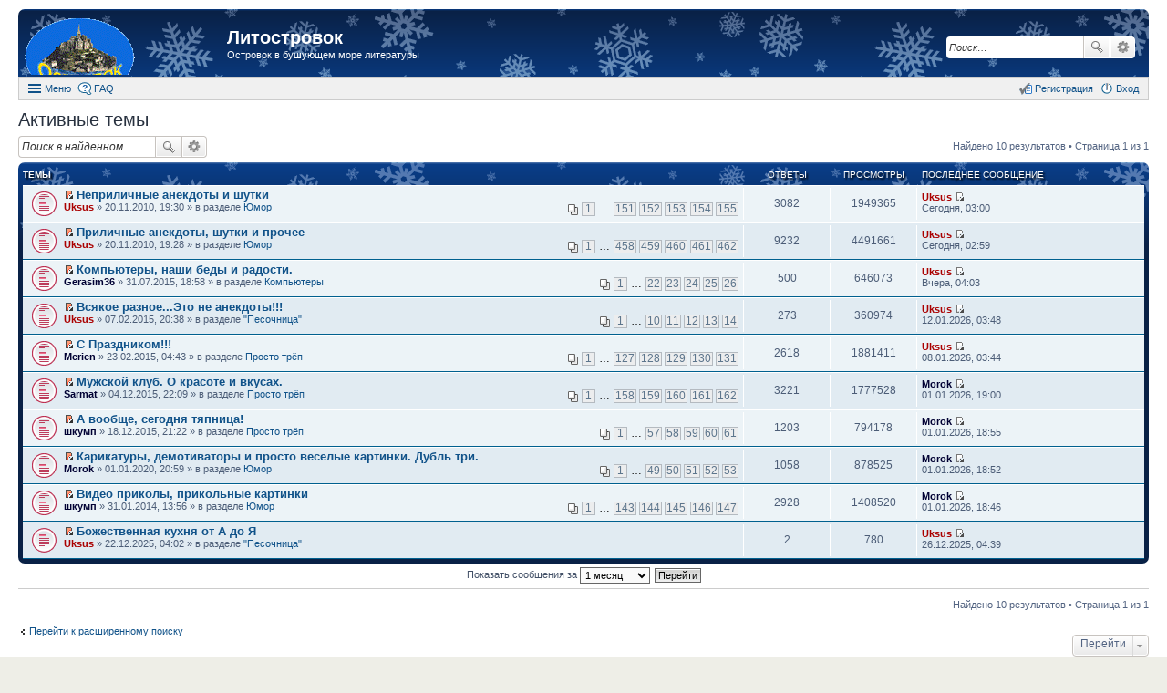

--- FILE ---
content_type: text/html; charset=UTF-8
request_url: https://litostrovok.ru/search.php?search_id=active_topics&sid=3c024289b923a14760f91b495e40467d
body_size: 7497
content:
<!DOCTYPE html>
<html dir="ltr" lang="ru">
<head>
<meta charset="utf-8" />
<meta http-equiv="X-UA-Compatible" content="IE=edge">
<meta name="viewport" content="width=device-width, initial-scale=1" />
<meta name="keywords" content="литературный форум литостровок литфорум поселягин савин самиздат любителям книг" /><meta name="description" content="Островок в бушующем море литературы" />
<title>Активные темы - Литостровок</title>

				<link rel="alternate" type="application/atom+xml" title="Новые темы" href="https://litostrovok.ru:443/feed.php?mode=topics">				

<link href="./styles/prosilver_ex/theme/stylesheet.css?assets_version=11" rel="stylesheet">
<link href="./styles/prosilver_ex/theme/responsive.css?assets_version=11" rel="stylesheet" media="all and (max-width: 700px)">

<style>
	#wrap {
		max-width: 1280px;
	}
	.forum_read.hide-icon .forum-image {
		opacity: 0.6;
	}
</style>


<!--[if lte IE 9]>
	<link href="./styles/prosilver_ex/theme/tweaks.css?assets_version=11" rel="stylesheet">
<![endif]-->





</head>
<body id="phpbb" class="nojs notouch section-search ltr  new-year">


<div id="wrap">
	<div id="back-to-top" title="Наверх" class="on-right"></div>		<div id="page-header"  style="padding-top:10px;">
		<div class="headerbar" role="banner">
			<div class="inner">

			<div id="site-description">
				<a id="logo" class="logo" href="./index.php?sid=ab7d6685cc091a18fd92cdc7ac8c32bd" title="Список разделов"><span class="imageset site_logo"></span></a>
				<h1><a href="./index.php?sid=ab7d6685cc091a18fd92cdc7ac8c32bd">Литостровок</a></h1>
				<p>Островок в бушующем море литературы</p>			</div>

									<div id="search-box" class="search-box search-header" role="search">
				<form action="./search.php?sid=ab7d6685cc091a18fd92cdc7ac8c32bd" method="get" id="search">
				<fieldset>
					<input name="keywords" id="keywords" type="search" maxlength="128" title="Ключевые слова" class="inputbox search tiny" size="20" value="" placeholder="Поиск…" />
					<button class="button icon-button search-icon" type="submit" title="Поиск">Поиск</button>
					<a href="./search.php?sid=ab7d6685cc091a18fd92cdc7ac8c32bd" class="button icon-button search-adv-icon" title="Расширенный поиск">Расширенный поиск</a>
					<input type="hidden" name="sid" value="ab7d6685cc091a18fd92cdc7ac8c32bd" />

				</fieldset>
				</form>
			</div>
			
			</div>
		</div>
				<div id="main-menu" role="navigation">
	<div class="inner">

	<ul id="nav-main" class="linklist bulletin" role="menubar">

		<li id="quick-links" class="small-icon responsive-menu dropdown-container" data-skip-responsive="true">
			<a href="#" class="responsive-menu-link dropdown-trigger">Меню</a>
			<div class="dropdown hidden">
				<ul class="dropdown-contents" role="menu">
					
											<li class="separator"></li>
																		 
							<li class="small-icon icon-search-unread"><a href="./search.php?search_id=unreadposts&amp;sid=ab7d6685cc091a18fd92cdc7ac8c32bd" role="menuitem">Непрочитанные темы</a></li>
												<li class="small-icon icon-search-unanswered"><a href="./search.php?search_id=unanswered&amp;sid=ab7d6685cc091a18fd92cdc7ac8c32bd" role="menuitem">Темы без ответов</a></li>
						<li class="small-icon icon-search-active"><a href="./search.php?search_id=active_topics&amp;sid=ab7d6685cc091a18fd92cdc7ac8c32bd" role="menuitem">Активные темы</a></li>
						<li class="separator"></li>
						<li class="small-icon icon-search"><a href="./search.php?sid=ab7d6685cc091a18fd92cdc7ac8c32bd" role="menuitem">Поиск</a></li>
					
											<li class="separator"></li>
						<li class="small-icon icon-members"><a href="./memberlist.php?sid=ab7d6685cc091a18fd92cdc7ac8c32bd" role="menuitem">Пользователи</a></li>						<li class="small-icon icon-team"><a href="./memberlist.php?mode=team&amp;sid=ab7d6685cc091a18fd92cdc7ac8c32bd" role="menuitem">Наша команда</a></li>										<li class="separator"></li>

									</ul>
			</div>
		</li>

				<li class="small-icon icon-faq" data-skip-responsive="true"><a href="./faq.php?sid=ab7d6685cc091a18fd92cdc7ac8c32bd" rel="help" title="Часто задаваемые вопросы" role="menuitem">FAQ</a></li>
						
			<li class="small-icon icon-logout rightside" data-skip-responsive="true"><a rel="nofollow" href="./ucp.php?mode=login&amp;sid=ab7d6685cc091a18fd92cdc7ac8c32bd" title="Вход" accesskey="x" role="menuitem">Вход</a></li>
					<li class="small-icon icon-register rightside" data-skip-responsive="true"><a rel="nofollow" href="./ucp.php?mode=register&amp;sid=ab7d6685cc091a18fd92cdc7ac8c32bd" role="menuitem">Регистрация</a></li>
						</ul>

	</div>
</div>
	</div>

	
	<div id="page-body" role="main" class="mp-on-left">
		
		

<h2 class="searchresults-title">Активные темы</h2>


	<div class="action-bar top">

			<div class="search-box" role="search">
			<form method="post" action="./search.php?st=30&amp;sk=t&amp;sd=d&amp;sr=topics&amp;sid=ab7d6685cc091a18fd92cdc7ac8c32bd&amp;search_id=active_topics">
			<fieldset>
				<input class="inputbox search tiny" type="search" name="add_keywords" id="add_keywords" value="" placeholder="Поиск в найденном" />
				<button class="button icon-button search-icon" type="submit" title="Поиск">Поиск</button>
				<a href="./search.php?sid=ab7d6685cc091a18fd92cdc7ac8c32bd" class="button icon-button search-adv-icon" title="Расширенный поиск">Расширенный поиск</a>
			</fieldset>
			</form>
		</div>
	
		
		<div class="pagination">
						Найдено 10 результатов
							 &bull; Страница 1 из 1
					</div>
	</div>


		<div class="forumbg">

		<div class="inner">
		<ul class="topiclist">
			<li class="header">
				<dl class="icon">
					<dt><div class="list-inner">Темы</div></dt>
					<dd class="posts">Ответы</dd>
					<dd class="views">Просмотры</dd>
					<dd class="lastpost"><span>Последнее сообщение</span></dd>
				</dl>
			</li>
		</ul>
		<ul class="topiclist topics">

								<li class="row bg1">
				<dl class="icon topic_unread_hot">
					<dt  title="Непрочитанные сообщения">
						<a rel="nofollow" href="./viewtopic.php?f=20&amp;t=11&amp;view=unread&amp;sid=ab7d6685cc091a18fd92cdc7ac8c32bd#unread" class="icon-link"></a>						<div class="list-inner">

														<a rel="nofollow" href="./viewtopic.php?f=20&amp;t=11&amp;view=unread&amp;sid=ab7d6685cc091a18fd92cdc7ac8c32bd#unread"><span class="imageset icon_topic_newest" title="Перейти к первому непрочитанному сообщению">Перейти к первому непрочитанному сообщению</span></a> 							<a href="./viewtopic.php?f=20&amp;t=11&amp;sid=ab7d6685cc091a18fd92cdc7ac8c32bd" class="topictitle">Неприличные анекдоты и шутки</a>
																					<br />
														<div class="pagination">
								<ul>
																	<li><a href="./viewtopic.php?f=20&amp;t=11&amp;sid=ab7d6685cc091a18fd92cdc7ac8c32bd">1</a></li>
																										<li class="ellipsis"><span>…</span></li>
																										<li><a href="./viewtopic.php?f=20&amp;t=11&amp;sid=ab7d6685cc091a18fd92cdc7ac8c32bd&amp;start=3000">151</a></li>
																										<li><a href="./viewtopic.php?f=20&amp;t=11&amp;sid=ab7d6685cc091a18fd92cdc7ac8c32bd&amp;start=3020">152</a></li>
																										<li><a href="./viewtopic.php?f=20&amp;t=11&amp;sid=ab7d6685cc091a18fd92cdc7ac8c32bd&amp;start=3040">153</a></li>
																										<li><a href="./viewtopic.php?f=20&amp;t=11&amp;sid=ab7d6685cc091a18fd92cdc7ac8c32bd&amp;start=3060">154</a></li>
																										<li><a href="./viewtopic.php?f=20&amp;t=11&amp;sid=ab7d6685cc091a18fd92cdc7ac8c32bd&amp;start=3080">155</a></li>
																																																			</ul>
							</div>
																					 <a rel="nofollow" href="./memberlist.php?mode=viewprofile&amp;u=58&amp;sid=ab7d6685cc091a18fd92cdc7ac8c32bd" style="color: #AA0000;" class="username-coloured">Uksus</a> &raquo; 20.11.2010, 19:30 &raquo; в разделе <a href="./viewforum.php?f=20&amp;sid=ab7d6685cc091a18fd92cdc7ac8c32bd">Юмор</a>
							
						</div>
					</dt>
					<dd class="posts">3082</dd>
					<dd class="views">1949365</dd>
					<dd class="lastpost"><span>
						 <a rel="nofollow" href="./memberlist.php?mode=viewprofile&amp;u=58&amp;sid=ab7d6685cc091a18fd92cdc7ac8c32bd" style="color: #AA0000;" class="username-coloured">Uksus</a>
						<a rel="nofollow" href="./viewtopic.php?f=20&amp;t=11&amp;p=257524&amp;sid=ab7d6685cc091a18fd92cdc7ac8c32bd#p257524" title="Перейти к последнему сообщению"><span class="imageset icon_topic_latest" title="Перейти к последнему сообщению">Перейти к последнему сообщению</span></a> <br />Сегодня, 03:00<br /> </span>
					</dd>
				</dl>
			</li>
											<li class="row bg2">
				<dl class="icon topic_unread_hot">
					<dt  title="Непрочитанные сообщения">
						<a rel="nofollow" href="./viewtopic.php?f=20&amp;t=10&amp;view=unread&amp;sid=ab7d6685cc091a18fd92cdc7ac8c32bd#unread" class="icon-link"></a>						<div class="list-inner">

														<a rel="nofollow" href="./viewtopic.php?f=20&amp;t=10&amp;view=unread&amp;sid=ab7d6685cc091a18fd92cdc7ac8c32bd#unread"><span class="imageset icon_topic_newest" title="Перейти к первому непрочитанному сообщению">Перейти к первому непрочитанному сообщению</span></a> 							<a href="./viewtopic.php?f=20&amp;t=10&amp;sid=ab7d6685cc091a18fd92cdc7ac8c32bd" class="topictitle">Приличные анекдоты, шутки и прочее</a>
																					<br />
														<div class="pagination">
								<ul>
																	<li><a href="./viewtopic.php?f=20&amp;t=10&amp;sid=ab7d6685cc091a18fd92cdc7ac8c32bd">1</a></li>
																										<li class="ellipsis"><span>…</span></li>
																										<li><a href="./viewtopic.php?f=20&amp;t=10&amp;sid=ab7d6685cc091a18fd92cdc7ac8c32bd&amp;start=9140">458</a></li>
																										<li><a href="./viewtopic.php?f=20&amp;t=10&amp;sid=ab7d6685cc091a18fd92cdc7ac8c32bd&amp;start=9160">459</a></li>
																										<li><a href="./viewtopic.php?f=20&amp;t=10&amp;sid=ab7d6685cc091a18fd92cdc7ac8c32bd&amp;start=9180">460</a></li>
																										<li><a href="./viewtopic.php?f=20&amp;t=10&amp;sid=ab7d6685cc091a18fd92cdc7ac8c32bd&amp;start=9200">461</a></li>
																										<li><a href="./viewtopic.php?f=20&amp;t=10&amp;sid=ab7d6685cc091a18fd92cdc7ac8c32bd&amp;start=9220">462</a></li>
																																																			</ul>
							</div>
																					 <a rel="nofollow" href="./memberlist.php?mode=viewprofile&amp;u=58&amp;sid=ab7d6685cc091a18fd92cdc7ac8c32bd" style="color: #AA0000;" class="username-coloured">Uksus</a> &raquo; 20.11.2010, 19:28 &raquo; в разделе <a href="./viewforum.php?f=20&amp;sid=ab7d6685cc091a18fd92cdc7ac8c32bd">Юмор</a>
							
						</div>
					</dt>
					<dd class="posts">9232</dd>
					<dd class="views">4491661</dd>
					<dd class="lastpost"><span>
						 <a rel="nofollow" href="./memberlist.php?mode=viewprofile&amp;u=58&amp;sid=ab7d6685cc091a18fd92cdc7ac8c32bd" style="color: #AA0000;" class="username-coloured">Uksus</a>
						<a rel="nofollow" href="./viewtopic.php?f=20&amp;t=10&amp;p=257523&amp;sid=ab7d6685cc091a18fd92cdc7ac8c32bd#p257523" title="Перейти к последнему сообщению"><span class="imageset icon_topic_latest" title="Перейти к последнему сообщению">Перейти к последнему сообщению</span></a> <br />Сегодня, 02:59<br /> </span>
					</dd>
				</dl>
			</li>
											<li class="row bg1">
				<dl class="icon topic_unread_hot">
					<dt  title="Непрочитанные сообщения">
						<a rel="nofollow" href="./viewtopic.php?f=46&amp;t=747&amp;view=unread&amp;sid=ab7d6685cc091a18fd92cdc7ac8c32bd#unread" class="icon-link"></a>						<div class="list-inner">

														<a rel="nofollow" href="./viewtopic.php?f=46&amp;t=747&amp;view=unread&amp;sid=ab7d6685cc091a18fd92cdc7ac8c32bd#unread"><span class="imageset icon_topic_newest" title="Перейти к первому непрочитанному сообщению">Перейти к первому непрочитанному сообщению</span></a> 							<a href="./viewtopic.php?f=46&amp;t=747&amp;sid=ab7d6685cc091a18fd92cdc7ac8c32bd" class="topictitle">Компьютеры, наши беды и радости.</a>
																					<br />
														<div class="pagination">
								<ul>
																	<li><a href="./viewtopic.php?f=46&amp;t=747&amp;sid=ab7d6685cc091a18fd92cdc7ac8c32bd">1</a></li>
																										<li class="ellipsis"><span>…</span></li>
																										<li><a href="./viewtopic.php?f=46&amp;t=747&amp;sid=ab7d6685cc091a18fd92cdc7ac8c32bd&amp;start=420">22</a></li>
																										<li><a href="./viewtopic.php?f=46&amp;t=747&amp;sid=ab7d6685cc091a18fd92cdc7ac8c32bd&amp;start=440">23</a></li>
																										<li><a href="./viewtopic.php?f=46&amp;t=747&amp;sid=ab7d6685cc091a18fd92cdc7ac8c32bd&amp;start=460">24</a></li>
																										<li><a href="./viewtopic.php?f=46&amp;t=747&amp;sid=ab7d6685cc091a18fd92cdc7ac8c32bd&amp;start=480">25</a></li>
																										<li><a href="./viewtopic.php?f=46&amp;t=747&amp;sid=ab7d6685cc091a18fd92cdc7ac8c32bd&amp;start=500">26</a></li>
																																																			</ul>
							</div>
																					 <a rel="nofollow" href="./memberlist.php?mode=viewprofile&amp;u=11409&amp;sid=ab7d6685cc091a18fd92cdc7ac8c32bd" style="color: #000033;" class="username-coloured">Gerasim36</a> &raquo; 31.07.2015, 18:58 &raquo; в разделе <a href="./viewforum.php?f=46&amp;sid=ab7d6685cc091a18fd92cdc7ac8c32bd">Компьютеры</a>
							
						</div>
					</dt>
					<dd class="posts">500</dd>
					<dd class="views">646073</dd>
					<dd class="lastpost"><span>
						 <a rel="nofollow" href="./memberlist.php?mode=viewprofile&amp;u=58&amp;sid=ab7d6685cc091a18fd92cdc7ac8c32bd" style="color: #AA0000;" class="username-coloured">Uksus</a>
						<a rel="nofollow" href="./viewtopic.php?f=46&amp;t=747&amp;p=257522&amp;sid=ab7d6685cc091a18fd92cdc7ac8c32bd#p257522" title="Перейти к последнему сообщению"><span class="imageset icon_topic_latest" title="Перейти к последнему сообщению">Перейти к последнему сообщению</span></a> <br />Вчера, 04:03<br /> </span>
					</dd>
				</dl>
			</li>
											<li class="row bg2">
				<dl class="icon topic_unread_hot">
					<dt  title="Непрочитанные сообщения">
						<a rel="nofollow" href="./viewtopic.php?f=17&amp;t=684&amp;view=unread&amp;sid=ab7d6685cc091a18fd92cdc7ac8c32bd#unread" class="icon-link"></a>						<div class="list-inner">

														<a rel="nofollow" href="./viewtopic.php?f=17&amp;t=684&amp;view=unread&amp;sid=ab7d6685cc091a18fd92cdc7ac8c32bd#unread"><span class="imageset icon_topic_newest" title="Перейти к первому непрочитанному сообщению">Перейти к первому непрочитанному сообщению</span></a> 							<a href="./viewtopic.php?f=17&amp;t=684&amp;sid=ab7d6685cc091a18fd92cdc7ac8c32bd" class="topictitle">Всякое разное...Это не анекдоты!!!</a>
																					<br />
														<div class="pagination">
								<ul>
																	<li><a href="./viewtopic.php?f=17&amp;t=684&amp;sid=ab7d6685cc091a18fd92cdc7ac8c32bd">1</a></li>
																										<li class="ellipsis"><span>…</span></li>
																										<li><a href="./viewtopic.php?f=17&amp;t=684&amp;sid=ab7d6685cc091a18fd92cdc7ac8c32bd&amp;start=180">10</a></li>
																										<li><a href="./viewtopic.php?f=17&amp;t=684&amp;sid=ab7d6685cc091a18fd92cdc7ac8c32bd&amp;start=200">11</a></li>
																										<li><a href="./viewtopic.php?f=17&amp;t=684&amp;sid=ab7d6685cc091a18fd92cdc7ac8c32bd&amp;start=220">12</a></li>
																										<li><a href="./viewtopic.php?f=17&amp;t=684&amp;sid=ab7d6685cc091a18fd92cdc7ac8c32bd&amp;start=240">13</a></li>
																										<li><a href="./viewtopic.php?f=17&amp;t=684&amp;sid=ab7d6685cc091a18fd92cdc7ac8c32bd&amp;start=260">14</a></li>
																																																			</ul>
							</div>
																					 <a rel="nofollow" href="./memberlist.php?mode=viewprofile&amp;u=58&amp;sid=ab7d6685cc091a18fd92cdc7ac8c32bd" style="color: #AA0000;" class="username-coloured">Uksus</a> &raquo; 07.02.2015, 20:38 &raquo; в разделе <a href="./viewforum.php?f=17&amp;sid=ab7d6685cc091a18fd92cdc7ac8c32bd">&quot;Песочница&quot;</a>
							
						</div>
					</dt>
					<dd class="posts">273</dd>
					<dd class="views">360974</dd>
					<dd class="lastpost"><span>
						 <a rel="nofollow" href="./memberlist.php?mode=viewprofile&amp;u=58&amp;sid=ab7d6685cc091a18fd92cdc7ac8c32bd" style="color: #AA0000;" class="username-coloured">Uksus</a>
						<a rel="nofollow" href="./viewtopic.php?f=17&amp;t=684&amp;p=257508&amp;sid=ab7d6685cc091a18fd92cdc7ac8c32bd#p257508" title="Перейти к последнему сообщению"><span class="imageset icon_topic_latest" title="Перейти к последнему сообщению">Перейти к последнему сообщению</span></a> <br />12.01.2026, 03:48<br /> </span>
					</dd>
				</dl>
			</li>
											<li class="row bg1">
				<dl class="icon topic_unread_hot">
					<dt  title="Непрочитанные сообщения">
						<a rel="nofollow" href="./viewtopic.php?f=27&amp;t=715&amp;view=unread&amp;sid=ab7d6685cc091a18fd92cdc7ac8c32bd#unread" class="icon-link"></a>						<div class="list-inner">

														<a rel="nofollow" href="./viewtopic.php?f=27&amp;t=715&amp;view=unread&amp;sid=ab7d6685cc091a18fd92cdc7ac8c32bd#unread"><span class="imageset icon_topic_newest" title="Перейти к первому непрочитанному сообщению">Перейти к первому непрочитанному сообщению</span></a> 							<a href="./viewtopic.php?f=27&amp;t=715&amp;sid=ab7d6685cc091a18fd92cdc7ac8c32bd" class="topictitle">С Праздником!!!</a>
																					<br />
														<div class="pagination">
								<ul>
																	<li><a href="./viewtopic.php?f=27&amp;t=715&amp;sid=ab7d6685cc091a18fd92cdc7ac8c32bd">1</a></li>
																										<li class="ellipsis"><span>…</span></li>
																										<li><a href="./viewtopic.php?f=27&amp;t=715&amp;sid=ab7d6685cc091a18fd92cdc7ac8c32bd&amp;start=2520">127</a></li>
																										<li><a href="./viewtopic.php?f=27&amp;t=715&amp;sid=ab7d6685cc091a18fd92cdc7ac8c32bd&amp;start=2540">128</a></li>
																										<li><a href="./viewtopic.php?f=27&amp;t=715&amp;sid=ab7d6685cc091a18fd92cdc7ac8c32bd&amp;start=2560">129</a></li>
																										<li><a href="./viewtopic.php?f=27&amp;t=715&amp;sid=ab7d6685cc091a18fd92cdc7ac8c32bd&amp;start=2580">130</a></li>
																										<li><a href="./viewtopic.php?f=27&amp;t=715&amp;sid=ab7d6685cc091a18fd92cdc7ac8c32bd&amp;start=2600">131</a></li>
																																																			</ul>
							</div>
																					 <a rel="nofollow" href="./memberlist.php?mode=viewprofile&amp;u=12377&amp;sid=ab7d6685cc091a18fd92cdc7ac8c32bd" style="color: #000033;" class="username-coloured">Merien</a> &raquo; 23.02.2015, 04:43 &raquo; в разделе <a href="./viewforum.php?f=27&amp;sid=ab7d6685cc091a18fd92cdc7ac8c32bd">Просто трёп</a>
							
						</div>
					</dt>
					<dd class="posts">2618</dd>
					<dd class="views">1881411</dd>
					<dd class="lastpost"><span>
						 <a rel="nofollow" href="./memberlist.php?mode=viewprofile&amp;u=58&amp;sid=ab7d6685cc091a18fd92cdc7ac8c32bd" style="color: #AA0000;" class="username-coloured">Uksus</a>
						<a rel="nofollow" href="./viewtopic.php?f=27&amp;t=715&amp;p=257501&amp;sid=ab7d6685cc091a18fd92cdc7ac8c32bd#p257501" title="Перейти к последнему сообщению"><span class="imageset icon_topic_latest" title="Перейти к последнему сообщению">Перейти к последнему сообщению</span></a> <br />08.01.2026, 03:44<br /> </span>
					</dd>
				</dl>
			</li>
											<li class="row bg2">
				<dl class="icon topic_unread_hot">
					<dt  title="Непрочитанные сообщения">
						<a rel="nofollow" href="./viewtopic.php?f=27&amp;t=796&amp;view=unread&amp;sid=ab7d6685cc091a18fd92cdc7ac8c32bd#unread" class="icon-link"></a>						<div class="list-inner">

														<a rel="nofollow" href="./viewtopic.php?f=27&amp;t=796&amp;view=unread&amp;sid=ab7d6685cc091a18fd92cdc7ac8c32bd#unread"><span class="imageset icon_topic_newest" title="Перейти к первому непрочитанному сообщению">Перейти к первому непрочитанному сообщению</span></a> 							<a href="./viewtopic.php?f=27&amp;t=796&amp;sid=ab7d6685cc091a18fd92cdc7ac8c32bd" class="topictitle">Мужской клуб. О красоте и вкусах.</a>
																					<br />
														<div class="pagination">
								<ul>
																	<li><a href="./viewtopic.php?f=27&amp;t=796&amp;sid=ab7d6685cc091a18fd92cdc7ac8c32bd">1</a></li>
																										<li class="ellipsis"><span>…</span></li>
																										<li><a href="./viewtopic.php?f=27&amp;t=796&amp;sid=ab7d6685cc091a18fd92cdc7ac8c32bd&amp;start=3140">158</a></li>
																										<li><a href="./viewtopic.php?f=27&amp;t=796&amp;sid=ab7d6685cc091a18fd92cdc7ac8c32bd&amp;start=3160">159</a></li>
																										<li><a href="./viewtopic.php?f=27&amp;t=796&amp;sid=ab7d6685cc091a18fd92cdc7ac8c32bd&amp;start=3180">160</a></li>
																										<li><a href="./viewtopic.php?f=27&amp;t=796&amp;sid=ab7d6685cc091a18fd92cdc7ac8c32bd&amp;start=3200">161</a></li>
																										<li><a href="./viewtopic.php?f=27&amp;t=796&amp;sid=ab7d6685cc091a18fd92cdc7ac8c32bd&amp;start=3220">162</a></li>
																																																			</ul>
							</div>
																					 <a rel="nofollow" href="./memberlist.php?mode=viewprofile&amp;u=6688&amp;sid=ab7d6685cc091a18fd92cdc7ac8c32bd" style="color: #000033;" class="username-coloured">Sarmat</a> &raquo; 04.12.2015, 22:09 &raquo; в разделе <a href="./viewforum.php?f=27&amp;sid=ab7d6685cc091a18fd92cdc7ac8c32bd">Просто трёп</a>
							
						</div>
					</dt>
					<dd class="posts">3221</dd>
					<dd class="views">1777528</dd>
					<dd class="lastpost"><span>
						 <a rel="nofollow" href="./memberlist.php?mode=viewprofile&amp;u=10589&amp;sid=ab7d6685cc091a18fd92cdc7ac8c32bd" style="color: #000033;" class="username-coloured">Morok</a>
						<a rel="nofollow" href="./viewtopic.php?f=27&amp;t=796&amp;p=257487&amp;sid=ab7d6685cc091a18fd92cdc7ac8c32bd#p257487" title="Перейти к последнему сообщению"><span class="imageset icon_topic_latest" title="Перейти к последнему сообщению">Перейти к последнему сообщению</span></a> <br />01.01.2026, 19:00<br /> </span>
					</dd>
				</dl>
			</li>
											<li class="row bg1">
				<dl class="icon topic_unread_hot">
					<dt  title="Непрочитанные сообщения">
						<a rel="nofollow" href="./viewtopic.php?f=27&amp;t=803&amp;view=unread&amp;sid=ab7d6685cc091a18fd92cdc7ac8c32bd#unread" class="icon-link"></a>						<div class="list-inner">

														<a rel="nofollow" href="./viewtopic.php?f=27&amp;t=803&amp;view=unread&amp;sid=ab7d6685cc091a18fd92cdc7ac8c32bd#unread"><span class="imageset icon_topic_newest" title="Перейти к первому непрочитанному сообщению">Перейти к первому непрочитанному сообщению</span></a> 							<a href="./viewtopic.php?f=27&amp;t=803&amp;sid=ab7d6685cc091a18fd92cdc7ac8c32bd" class="topictitle">А вообще, сегодня тяпница!</a>
																					<br />
														<div class="pagination">
								<ul>
																	<li><a href="./viewtopic.php?f=27&amp;t=803&amp;sid=ab7d6685cc091a18fd92cdc7ac8c32bd">1</a></li>
																										<li class="ellipsis"><span>…</span></li>
																										<li><a href="./viewtopic.php?f=27&amp;t=803&amp;sid=ab7d6685cc091a18fd92cdc7ac8c32bd&amp;start=1120">57</a></li>
																										<li><a href="./viewtopic.php?f=27&amp;t=803&amp;sid=ab7d6685cc091a18fd92cdc7ac8c32bd&amp;start=1140">58</a></li>
																										<li><a href="./viewtopic.php?f=27&amp;t=803&amp;sid=ab7d6685cc091a18fd92cdc7ac8c32bd&amp;start=1160">59</a></li>
																										<li><a href="./viewtopic.php?f=27&amp;t=803&amp;sid=ab7d6685cc091a18fd92cdc7ac8c32bd&amp;start=1180">60</a></li>
																										<li><a href="./viewtopic.php?f=27&amp;t=803&amp;sid=ab7d6685cc091a18fd92cdc7ac8c32bd&amp;start=1200">61</a></li>
																																																			</ul>
							</div>
																					 <a rel="nofollow" href="./memberlist.php?mode=viewprofile&amp;u=5036&amp;sid=ab7d6685cc091a18fd92cdc7ac8c32bd" style="color: #000033;" class="username-coloured">шкумп</a> &raquo; 18.12.2015, 21:22 &raquo; в разделе <a href="./viewforum.php?f=27&amp;sid=ab7d6685cc091a18fd92cdc7ac8c32bd">Просто трёп</a>
							
						</div>
					</dt>
					<dd class="posts">1203</dd>
					<dd class="views">794178</dd>
					<dd class="lastpost"><span>
						 <a rel="nofollow" href="./memberlist.php?mode=viewprofile&amp;u=10589&amp;sid=ab7d6685cc091a18fd92cdc7ac8c32bd" style="color: #000033;" class="username-coloured">Morok</a>
						<a rel="nofollow" href="./viewtopic.php?f=27&amp;t=803&amp;p=257486&amp;sid=ab7d6685cc091a18fd92cdc7ac8c32bd#p257486" title="Перейти к последнему сообщению"><span class="imageset icon_topic_latest" title="Перейти к последнему сообщению">Перейти к последнему сообщению</span></a> <br />01.01.2026, 18:55<br /> </span>
					</dd>
				</dl>
			</li>
											<li class="row bg2">
				<dl class="icon topic_unread_hot">
					<dt  title="Непрочитанные сообщения">
						<a rel="nofollow" href="./viewtopic.php?f=20&amp;t=1026&amp;view=unread&amp;sid=ab7d6685cc091a18fd92cdc7ac8c32bd#unread" class="icon-link"></a>						<div class="list-inner">

														<a rel="nofollow" href="./viewtopic.php?f=20&amp;t=1026&amp;view=unread&amp;sid=ab7d6685cc091a18fd92cdc7ac8c32bd#unread"><span class="imageset icon_topic_newest" title="Перейти к первому непрочитанному сообщению">Перейти к первому непрочитанному сообщению</span></a> 							<a href="./viewtopic.php?f=20&amp;t=1026&amp;sid=ab7d6685cc091a18fd92cdc7ac8c32bd" class="topictitle">Карикатуры, демотиваторы и просто веселые картинки. Дубль три.</a>
																					<br />
														<div class="pagination">
								<ul>
																	<li><a href="./viewtopic.php?f=20&amp;t=1026&amp;sid=ab7d6685cc091a18fd92cdc7ac8c32bd">1</a></li>
																										<li class="ellipsis"><span>…</span></li>
																										<li><a href="./viewtopic.php?f=20&amp;t=1026&amp;sid=ab7d6685cc091a18fd92cdc7ac8c32bd&amp;start=960">49</a></li>
																										<li><a href="./viewtopic.php?f=20&amp;t=1026&amp;sid=ab7d6685cc091a18fd92cdc7ac8c32bd&amp;start=980">50</a></li>
																										<li><a href="./viewtopic.php?f=20&amp;t=1026&amp;sid=ab7d6685cc091a18fd92cdc7ac8c32bd&amp;start=1000">51</a></li>
																										<li><a href="./viewtopic.php?f=20&amp;t=1026&amp;sid=ab7d6685cc091a18fd92cdc7ac8c32bd&amp;start=1020">52</a></li>
																										<li><a href="./viewtopic.php?f=20&amp;t=1026&amp;sid=ab7d6685cc091a18fd92cdc7ac8c32bd&amp;start=1040">53</a></li>
																																																			</ul>
							</div>
																					 <a rel="nofollow" href="./memberlist.php?mode=viewprofile&amp;u=10589&amp;sid=ab7d6685cc091a18fd92cdc7ac8c32bd" style="color: #000033;" class="username-coloured">Morok</a> &raquo; 01.01.2020, 20:59 &raquo; в разделе <a href="./viewforum.php?f=20&amp;sid=ab7d6685cc091a18fd92cdc7ac8c32bd">Юмор</a>
							
						</div>
					</dt>
					<dd class="posts">1058</dd>
					<dd class="views">878525</dd>
					<dd class="lastpost"><span>
						 <a rel="nofollow" href="./memberlist.php?mode=viewprofile&amp;u=10589&amp;sid=ab7d6685cc091a18fd92cdc7ac8c32bd" style="color: #000033;" class="username-coloured">Morok</a>
						<a rel="nofollow" href="./viewtopic.php?f=20&amp;t=1026&amp;p=257485&amp;sid=ab7d6685cc091a18fd92cdc7ac8c32bd#p257485" title="Перейти к последнему сообщению"><span class="imageset icon_topic_latest" title="Перейти к последнему сообщению">Перейти к последнему сообщению</span></a> <br />01.01.2026, 18:52<br /> </span>
					</dd>
				</dl>
			</li>
											<li class="row bg1">
				<dl class="icon topic_unread_hot">
					<dt  title="Непрочитанные сообщения">
						<a rel="nofollow" href="./viewtopic.php?f=20&amp;t=526&amp;view=unread&amp;sid=ab7d6685cc091a18fd92cdc7ac8c32bd#unread" class="icon-link"></a>						<div class="list-inner">

														<a rel="nofollow" href="./viewtopic.php?f=20&amp;t=526&amp;view=unread&amp;sid=ab7d6685cc091a18fd92cdc7ac8c32bd#unread"><span class="imageset icon_topic_newest" title="Перейти к первому непрочитанному сообщению">Перейти к первому непрочитанному сообщению</span></a> 							<a href="./viewtopic.php?f=20&amp;t=526&amp;sid=ab7d6685cc091a18fd92cdc7ac8c32bd" class="topictitle">Видео приколы, прикольные картинки</a>
																					<br />
														<div class="pagination">
								<ul>
																	<li><a href="./viewtopic.php?f=20&amp;t=526&amp;sid=ab7d6685cc091a18fd92cdc7ac8c32bd">1</a></li>
																										<li class="ellipsis"><span>…</span></li>
																										<li><a href="./viewtopic.php?f=20&amp;t=526&amp;sid=ab7d6685cc091a18fd92cdc7ac8c32bd&amp;start=2840">143</a></li>
																										<li><a href="./viewtopic.php?f=20&amp;t=526&amp;sid=ab7d6685cc091a18fd92cdc7ac8c32bd&amp;start=2860">144</a></li>
																										<li><a href="./viewtopic.php?f=20&amp;t=526&amp;sid=ab7d6685cc091a18fd92cdc7ac8c32bd&amp;start=2880">145</a></li>
																										<li><a href="./viewtopic.php?f=20&amp;t=526&amp;sid=ab7d6685cc091a18fd92cdc7ac8c32bd&amp;start=2900">146</a></li>
																										<li><a href="./viewtopic.php?f=20&amp;t=526&amp;sid=ab7d6685cc091a18fd92cdc7ac8c32bd&amp;start=2920">147</a></li>
																																																			</ul>
							</div>
																					 <a rel="nofollow" href="./memberlist.php?mode=viewprofile&amp;u=5036&amp;sid=ab7d6685cc091a18fd92cdc7ac8c32bd" style="color: #000033;" class="username-coloured">шкумп</a> &raquo; 31.01.2014, 13:56 &raquo; в разделе <a href="./viewforum.php?f=20&amp;sid=ab7d6685cc091a18fd92cdc7ac8c32bd">Юмор</a>
							
						</div>
					</dt>
					<dd class="posts">2928</dd>
					<dd class="views">1408520</dd>
					<dd class="lastpost"><span>
						 <a rel="nofollow" href="./memberlist.php?mode=viewprofile&amp;u=10589&amp;sid=ab7d6685cc091a18fd92cdc7ac8c32bd" style="color: #000033;" class="username-coloured">Morok</a>
						<a rel="nofollow" href="./viewtopic.php?f=20&amp;t=526&amp;p=257484&amp;sid=ab7d6685cc091a18fd92cdc7ac8c32bd#p257484" title="Перейти к последнему сообщению"><span class="imageset icon_topic_latest" title="Перейти к последнему сообщению">Перейти к последнему сообщению</span></a> <br />01.01.2026, 18:46<br /> </span>
					</dd>
				</dl>
			</li>
											<li class="row bg2">
				<dl class="icon topic_unread">
					<dt  title="Непрочитанные сообщения">
						<a rel="nofollow" href="./viewtopic.php?f=17&amp;t=1114&amp;view=unread&amp;sid=ab7d6685cc091a18fd92cdc7ac8c32bd#unread" class="icon-link"></a>						<div class="list-inner">

														<a rel="nofollow" href="./viewtopic.php?f=17&amp;t=1114&amp;view=unread&amp;sid=ab7d6685cc091a18fd92cdc7ac8c32bd#unread"><span class="imageset icon_topic_newest" title="Перейти к первому непрочитанному сообщению">Перейти к первому непрочитанному сообщению</span></a> 							<a href="./viewtopic.php?f=17&amp;t=1114&amp;sid=ab7d6685cc091a18fd92cdc7ac8c32bd" class="topictitle">Божественная кухня от А до Я</a>
																					<br />
																					 <a rel="nofollow" href="./memberlist.php?mode=viewprofile&amp;u=58&amp;sid=ab7d6685cc091a18fd92cdc7ac8c32bd" style="color: #AA0000;" class="username-coloured">Uksus</a> &raquo; 22.12.2025, 04:02 &raquo; в разделе <a href="./viewforum.php?f=17&amp;sid=ab7d6685cc091a18fd92cdc7ac8c32bd">&quot;Песочница&quot;</a>
							
						</div>
					</dt>
					<dd class="posts">2</dd>
					<dd class="views">780</dd>
					<dd class="lastpost"><span>
						 <a rel="nofollow" href="./memberlist.php?mode=viewprofile&amp;u=58&amp;sid=ab7d6685cc091a18fd92cdc7ac8c32bd" style="color: #AA0000;" class="username-coloured">Uksus</a>
						<a rel="nofollow" href="./viewtopic.php?f=17&amp;t=1114&amp;p=257467&amp;sid=ab7d6685cc091a18fd92cdc7ac8c32bd#p257467" title="Перейти к последнему сообщению"><span class="imageset icon_topic_latest" title="Перейти к последнему сообщению">Перейти к последнему сообщению</span></a> <br />26.12.2025, 04:39<br /> </span>
					</dd>
				</dl>
			</li>
							</ul>

		</div>
	</div>
	

	<form method="post" action="./search.php?st=30&amp;sk=t&amp;sd=d&amp;sr=topics&amp;sid=ab7d6685cc091a18fd92cdc7ac8c32bd&amp;search_id=active_topics">

	<fieldset class="display-options">
					<label>Показать сообщения за <select name="st" id="st"><option value="0">Все дни</option><option value="1">1 день</option><option value="7">7 дней</option><option value="14">2 недели</option><option value="30" selected="selected">1 месяц</option><option value="90">3 месяца</option><option value="180">6 месяцев</option><option value="365">1 год</option></select></label>
			<input type="submit" name="sort" value="Перейти" class="button2" />
			</fieldset>

	</form>

	<hr />

<div class="action-bar bottom">
	<div class="pagination">
		Найдено 10 результатов
					 &bull; Страница 1 из 1
			</div>
</div>


	<p class="jumpbox-return"><a class="left-box arrow-left" href="./search.php?sid=ab7d6685cc091a18fd92cdc7ac8c32bd" title="Расширенный поиск" accesskey="r">Перейти к расширенному поиску</a></p>


	<div class="dropdown-container dropdown-container-right dropdown-up dropdown-left dropdown-button-control" id="jumpbox">
		<span title="Перейти" class="dropdown-trigger button dropdown-select">
			Перейти		</span>
		<div class="dropdown hidden">
			<ul class="dropdown-contents">
																			<li><a href="./viewforum.php?f=9&amp;sid=ab7d6685cc091a18fd92cdc7ac8c32bd">Доска объявлений</a></li>
																<li>&nbsp; &nbsp;<a href="./viewforum.php?f=10&amp;sid=ab7d6685cc091a18fd92cdc7ac8c32bd">Объявления администрации</a></li>
																<li>&nbsp; &nbsp;<a href="./viewforum.php?f=11&amp;sid=ab7d6685cc091a18fd92cdc7ac8c32bd">Вопросы к администрации</a></li>
																<li><a href="./viewforum.php?f=15&amp;sid=ab7d6685cc091a18fd92cdc7ac8c32bd">Мастерская</a></li>
																<li>&nbsp; &nbsp;<a href="./viewforum.php?f=16&amp;sid=ab7d6685cc091a18fd92cdc7ac8c32bd">Мастер-класс</a></li>
																<li>&nbsp; &nbsp;<a href="./viewforum.php?f=17&amp;sid=ab7d6685cc091a18fd92cdc7ac8c32bd">&quot;Песочница&quot;</a></li>
																<li>&nbsp; &nbsp;<a href="./viewforum.php?f=18&amp;sid=ab7d6685cc091a18fd92cdc7ac8c32bd">Личные разделы</a></li>
																<li>&nbsp; &nbsp;&nbsp; &nbsp;<a href="./viewforum.php?f=37&amp;sid=ab7d6685cc091a18fd92cdc7ac8c32bd">Волгоград-30</a></li>
																<li>&nbsp; &nbsp;&nbsp; &nbsp;<a href="./viewforum.php?f=40&amp;sid=ab7d6685cc091a18fd92cdc7ac8c32bd">Артюхин Сергей</a></li>
																<li>&nbsp; &nbsp;&nbsp; &nbsp;<a href="./viewforum.php?f=26&amp;sid=ab7d6685cc091a18fd92cdc7ac8c32bd">Кондратьев Леонид</a></li>
																<li>&nbsp; &nbsp;&nbsp; &nbsp;<a href="./viewforum.php?f=44&amp;sid=ab7d6685cc091a18fd92cdc7ac8c32bd">Поселягин Владимир</a></li>
																<li>&nbsp; &nbsp;&nbsp; &nbsp;<a href="./viewforum.php?f=45&amp;sid=ab7d6685cc091a18fd92cdc7ac8c32bd">Савин Влад</a></li>
																<li>&nbsp; &nbsp;&nbsp; &nbsp;<a href="./viewforum.php?f=35&amp;sid=ab7d6685cc091a18fd92cdc7ac8c32bd">Сергеев Станислав</a></li>
																<li>&nbsp; &nbsp;&nbsp; &nbsp;<a href="./viewforum.php?f=48&amp;sid=ab7d6685cc091a18fd92cdc7ac8c32bd">Сизов Вячеслав Николаевич.</a></li>
																<li>&nbsp; &nbsp;&nbsp; &nbsp;<a href="./viewforum.php?f=47&amp;sid=ab7d6685cc091a18fd92cdc7ac8c32bd">Силкина Елена</a></li>
																<li>&nbsp; &nbsp;<a href="./viewforum.php?f=39&amp;sid=ab7d6685cc091a18fd92cdc7ac8c32bd">Поэзия</a></li>
																<li><a href="./viewforum.php?f=32&amp;sid=ab7d6685cc091a18fd92cdc7ac8c32bd">Книжная полка</a></li>
																<li>&nbsp; &nbsp;<a href="./viewforum.php?f=33&amp;sid=ab7d6685cc091a18fd92cdc7ac8c32bd">Всё о книгах</a></li>
																<li><a href="./viewforum.php?f=19&amp;sid=ab7d6685cc091a18fd92cdc7ac8c32bd">Оффтопик</a></li>
																<li>&nbsp; &nbsp;<a href="./viewforum.php?f=49&amp;sid=ab7d6685cc091a18fd92cdc7ac8c32bd">Животные</a></li>
																<li>&nbsp; &nbsp;<a href="./viewforum.php?f=20&amp;sid=ab7d6685cc091a18fd92cdc7ac8c32bd">Юмор</a></li>
																<li>&nbsp; &nbsp;<a href="./viewforum.php?f=22&amp;sid=ab7d6685cc091a18fd92cdc7ac8c32bd">Увлечения</a></li>
																<li>&nbsp; &nbsp;&nbsp; &nbsp;<a href="./viewforum.php?f=23&amp;sid=ab7d6685cc091a18fd92cdc7ac8c32bd">Автомобили</a></li>
																<li>&nbsp; &nbsp;&nbsp; &nbsp;<a href="./viewforum.php?f=31&amp;sid=ab7d6685cc091a18fd92cdc7ac8c32bd">Игры</a></li>
																<li>&nbsp; &nbsp;&nbsp; &nbsp;<a href="./viewforum.php?f=24&amp;sid=ab7d6685cc091a18fd92cdc7ac8c32bd">Кино</a></li>
																<li>&nbsp; &nbsp;&nbsp; &nbsp;<a href="./viewforum.php?f=46&amp;sid=ab7d6685cc091a18fd92cdc7ac8c32bd">Компьютеры</a></li>
																<li>&nbsp; &nbsp;&nbsp; &nbsp;<a href="./viewforum.php?f=25&amp;sid=ab7d6685cc091a18fd92cdc7ac8c32bd">Музыка</a></li>
																<li>&nbsp; &nbsp;&nbsp; &nbsp;<a href="./viewforum.php?f=36&amp;sid=ab7d6685cc091a18fd92cdc7ac8c32bd">Оружие и вооружения</a></li>
																<li>&nbsp; &nbsp;&nbsp; &nbsp;<a href="./viewforum.php?f=30&amp;sid=ab7d6685cc091a18fd92cdc7ac8c32bd">Фото и живопись</a></li>
																<li>&nbsp; &nbsp;<a href="./viewforum.php?f=27&amp;sid=ab7d6685cc091a18fd92cdc7ac8c32bd">Просто трёп</a></li>
										</ul>
		</div>
	</div>


			</div>


<div id="page-footer" role="contentinfo">
	<div class="navbar" role="navigation">
	<div class="inner">

	<ul id="nav-footer" class="linklist bulletin" role="menubar">
		<li class="breadcrumbs">
									<span class="crumb"><a href="./index.php?sid=ab7d6685cc091a18fd92cdc7ac8c32bd" data-navbar-reference="index">Список разделов</a></span>
					</li>

				<li class="rightside">Часовой пояс: <abbr title="UTC+3">UTC+03:00</abbr></li>
							<li class="small-icon icon-delete-cookies rightside"><a rel="nofollow" href="./ucp.php?mode=delete_cookies&amp;sid=ab7d6685cc091a18fd92cdc7ac8c32bd" data-ajax="true" data-refresh="true" role="menuitem">Удалить cookies форума</a></li>
											<li class="small-icon icon-contact rightside" data-last-responsive="true"><a rel="nofollow" href="./memberlist.php?mode=contactadmin&amp;sid=ab7d6685cc091a18fd92cdc7ac8c32bd" role="menuitem">Связаться с администрацией</a></li>
			</ul>

	</div>
</div>

		<div class="counters"><!-- Yandex.Metrika counter --><script src="//mc.yandex.ru/metrika/watch.js" type="text/javascript"></script><script type="text/javascript">try { var yaCounter30007514 = new Ya.Metrika({id:30007514, clickmap:true, trackLinks:true, accurateTrackBounce:true, trackHash:true}); } catch(e) { }</script><noscript><div><img src="//mc.yandex.ru/watch/30007514" style="position:absolute; left:-9999px;" alt="" /></div></noscript><!-- /Yandex.Metrika counter --></div>
	
	<div class="copyright">
				Powered by <a target="_blank" href="http://phpbbex.com/">phpBBex</a> &copy; 2016 <a target="_blank" href="https://phpbb.com/">phpBB</a> Limited, <a target="_blank" href="http://vegalogic.com/">Vegalogic</a> Software
						<img src="./cron.php?cron_type=cron.task.core.tidy_cache&amp;sid=ab7d6685cc091a18fd92cdc7ac8c32bd" width="1" height="1" alt="cron" />	</div>

	<div id="darkenwrapper" data-ajax-error-title="Ошибка AJAX" data-ajax-error-text="При обработке запроса произошла ошибка." data-ajax-error-text-abort="Запрос прерван пользователем." data-ajax-error-text-timeout="Время запроса истекло; повторите попытку." data-ajax-error-text-parsererror="При выполнении запроса возникла непредвиденная ошибка, и сервер вернул неверный ответ.">
		<div id="darken">&nbsp;</div>
	</div>

	<div id="phpbb_alert" class="phpbb_alert" data-l-err="Ошибка" data-l-timeout-processing-req="Время выполнения запроса истекло.">
		<a href="#" class="alert_close"></a>
		<h3 class="alert_title">&nbsp;</h3><p class="alert_text"></p>
	</div>
	<div id="phpbb_confirm" class="phpbb_alert">
		<a href="#" class="alert_close"></a>
		<div class="alert_text"></div>
	</div>
</div>

</div>

<!--[if lt IE 9]>
	<script src="./assets/javascript/jquery.min.js?assets_version=11"></script>
		<script src="http://phpbbex.com/oldies/oldies.js"></script>
<![endif]-->
<!--[if gte IE 9]><!-->
	<script src="./assets/javascript/jquery.v2.js?assets_version=11"></script>
	<!--<![endif]-->


<script src="./assets/javascript/core.js?assets_version=11"></script>


<script type="text/javascript" src="./styles/prosilver_ex/template/forum_fn.js?assets_version=11"></script>

<script type="text/javascript" src="./styles/prosilver_ex/template/ajax.js?assets_version=11"></script>



<script>




</script>


</body>
</html>
